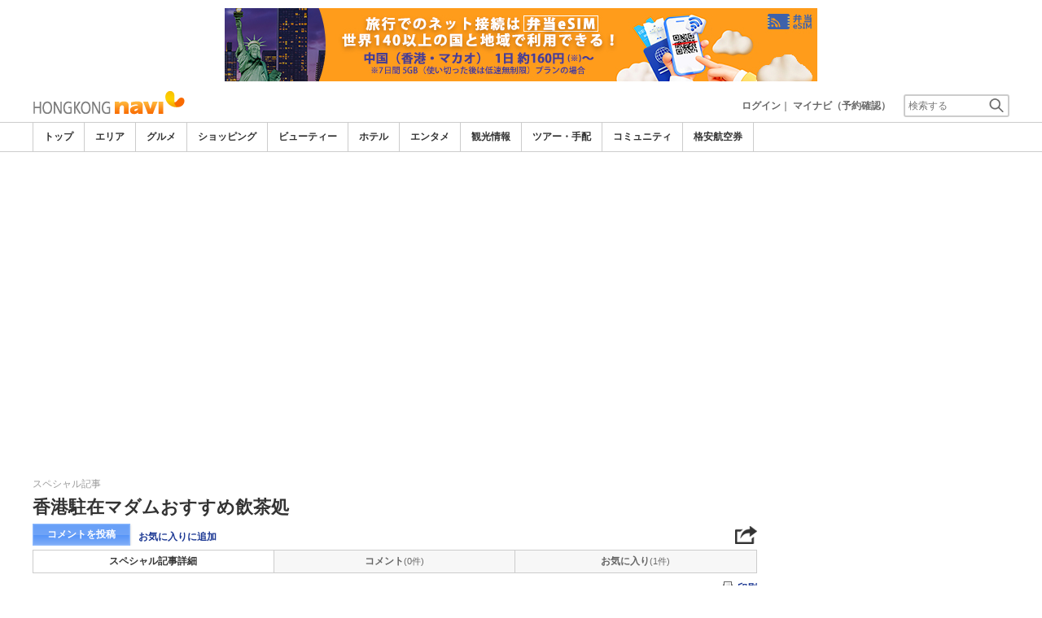

--- FILE ---
content_type: text/html
request_url: https://www.hongkongnavi.com/special/5001039
body_size: 20153
content:
      

<!DOCTYPE html>    
<html style="overflow-x:hidden;">
  <head>
    <meta http-equiv="Content-Type" content="text/html; charset=UTF-8">
    <meta charset="utf-8">
    <meta http-equiv="X-UA-Compatible" content="IE=edge">
    <meta name="viewport" content="width=device-width, initial-scale=1">
    
<!-- Google tag (gtag.js) -->
<script async src='https://www.googletagmanager.com/gtag/js?id=G-J3KNKG3SX5'></script>
<script>
  window.dataLayer = window.dataLayer || [];
  function gtag(){dataLayer.push(arguments);}
  gtag('js', new Date());
  gtag('config', 'G-J3KNKG3SX5');
</script>
    
    <!-- Bootstrap -->
	<link rel="stylesheet" href="/bootstrap/css/bootstrap.min.css">

    <!-- HTML5 Shim and Respond.js IE8 support of HTML5 elements and media queries -->
    <!-- WARNING: Respond.js doesn't work if you view the page via file:// -->
    <!--[if lt IE 9]>
    当サイトでは、快適に閲覧・ご利用していただくために、Internet Explorer 9以降のWebブラウザーを推奨しています。
      <script src="https://oss.maxcdn.com/libs/html5shiv/3.7.0/html5shiv.js"></script>
      <script src="https://oss.maxcdn.com/libs/respond.js/1.3.0/respond.min.js"></script>
    <![endif]-->
    <META HTTP-EQUIV="CACHE-CONTROL" CONTENT="NO-CACHE">
<title>香港駐在マダムおすすめ飲茶処 | 香港ナビ</title>
    <link rel="shortcut icon" href="//imagel.sekainavi.com/simage/common/navi.ico"  type="image/x-icon">
<meta name="description" content="香港駐在マダムおすすめ飲茶処。飲茶天国の香港。でも本当に美味しいお店はどこ？味にうるさい香港マダムが数多くの中から選りすぐりの人気店をご紹介します！"> 

<meta name="keywords" content="香港駐在マダムおすすめ飲茶処,旅行" />
<meta name="robots" content="index, follow" /> 
<meta content="text/css" http-equiv="Content-Style-Type" />
<meta content="text/javascript" http-equiv="Content-Script-Type" />
<script src="//imagel.sekainavi.com/js/common/jquery-1.11.3.min.js"></script><SCRIPT LANGUAGE="JavaScript" SRC="//imagel.sekainavi.com/LAN/ja/js/common/99260121/common.js" type="text/javascript"> </SCRIPT> 
<SCRIPT LANGUAGE="JavaScript" SRC="//imagel.sekainavi.com/js/common/99260121/common.js" type="text/javascript"> </SCRIPT> 
<SCRIPT LANGUAGE="JavaScript" SRC="//imagel.sekainavi.com/common/AjaxDiv.js" type="text/javascript"> </SCRIPT> 
<SCRIPT LANGUAGE="JavaScript" SRC="//imagel.sekainavi.com/js/common/jqModal.js" type="text/javascript"> </SCRIPT> 
<SCRIPT LANGUAGE="JavaScript" SRC="//imagel.sekainavi.com/js/search/99260121/kwsearch.js" type="text/javascript"> </SCRIPT> 
 
    <link rel="stylesheet" href="//imagel.sekainavi.com/css/99260121/navi.css">
    
<META HTTP-EQUIV="CACHE-CONTROL" CONTENT="NO-CACHE">
<meta property="og:title" content="">
<meta property="og:type" content="article">
<meta property="og:url" content="https://www.hongkongnavi.com/special/5001039">
<meta property="og:image" content="//imagel.sekainavi.com/hongkong/blog/contents_list_thumb/201506/Blog_5001039_thumb360x270_1435559715.gif">
<meta property="og:site_name" content="hongkong">
<meta property="fb:app_id" content="">
<link rel="stylesheet"  href="//imagel.sekainavi.com/css/99260121/spot_layout.css">
<link rel="stylesheet"  href="//imagel.sekainavi.com/css/99260121/blog_layout.css">
<link rel="stylesheet"  href="//imagel.sekainavi.com/css/99260121/res_spot_layout.css">
<link rel="stylesheet"  href="//imagel.sekainavi.com/css/99260121/res_blog_layout.css">
<link rel="canonical"  href="https://www.hongkongnavi.com/special/5001039">
<SCRIPT LANGUAGE="JavaScript" SRC="//imagel.sekainavi.com/LAN/ja/js/search/99260121/shop_search.js" type="text/javascript"> </SCRIPT> 
<SCRIPT LANGUAGE="JavaScript" SRC="//imagel.sekainavi.com/js/search/99260121/shop_search.js" type="text/javascript"> </SCRIPT> 
<SCRIPT LANGUAGE="JavaScript" SRC="//imagel.sekainavi.com/js/search/99260121/side_reserve_js.js" type="text/javascript"> </SCRIPT> 
<SCRIPT LANGUAGE="JavaScript" SRC="//imagel.sekainavi.com/common/Smarty/lightbox/js/scriptaculous.js?load=effects,builder" type="text/javascript"> </SCRIPT> 
<SCRIPT LANGUAGE="JavaScript" SRC="//imagel.sekainavi.com/common/Smarty/lightbox/js/lightbox.js" type="text/javascript"> </SCRIPT> 

    <link rel="stylesheet"  href="//imagel.sekainavi.com/css/99260121/navir.css">
    <link rel="stylesheet" href="//imagel.sekainavi.com/css/99260121/res_header.css">
    <link rel="stylesheet" href="//imagel.sekainavi.com/css/99260121/res_ttop.css">
    <link rel="stylesheet" href="//imagel.sekainavi.com/css/99260121/res_list.css">
    <style  type='text/css'>
    #xs-go2top{position:fixed;bottom:20px; right:20px;z-index:99;}
    @media print{
        * {-webkit-print-color-adjust: exact; print-color-adjust: exact;}
    }
    .google_ad_mobile .adsbygoogle{width:100%; height:60px;}
    #ad_navi .ad_google_410 .adsbygoogle{width:468px; height:60px;}
    #ad_navi .ad_google_300 .adsbygoogle{width:240px; height:60px;}
    #aside .adsbygoogle{width:300px;}
    /* #gbnr_listt .adsbygoogle, #gbnr_listb .adsbygoogle{width:300px; height:250px; margin:auto;} */
	#gbnr_listt .adsbygoogle, #gbnr_listb .adsbygoogle{margin:auto;}
    div#gbnr_sidet{margin-bottom:10px;}
    #gad_header{margin-bottom:10px;}
    @media (max-width:991px){
        #gad_header{padding-right:0;}
    }
    @media (max-width:991px) and (min-width:768px){
        .sm_left_menu_on{padding:0!important;position:absolute;background-color:#fff;border:1px solid #CCCCCC;}
    }
    </style> 
	
	<script data-ad-client="ca-pub-8531283256606015" async src="https://pagead2.googlesyndication.com/pagead/js/adsbygoogle.js"></script>
    <script language='javascript'>
	/*
        (adsbygoogle = window.adsbygoogle || []).push({
        google_ad_client: "ca-pub-8531283256606015",
        enable_page_level_ads: true
        });
	*/
        var google_ad_url = '/common/ajax_page/google_ad.php?domain=hongkong';
    </script> 
<script language='javascript'>var responsive_yn = 'Y';</script>
  </head>   

  <body style="overflow-x:hidden; margin:0;">
  <div class="visible-xs" id="xs-go2top"><img style="display:none;" src="//imagel.sekainavi.com/images/common/ico/Smp_grand_top4_03.png"></div>
  <div id="wrap_r">

    <div id="wrap_right_in" class="wrap_right_in" >
    <div class='visible-xs row' id='sm_head_banner_xs'></div>      <div id="head"  style="width:100%;"  >
<SCRIPT LANGUAGE="JavaScript" SRC="//imagel.sekainavi.com/js/common/lightpage.js" type="text/javascript"> </SCRIPT> 
<SCRIPT LANGUAGE="JavaScript" SRC="//imagel.sekainavi.com/LAN/ja/js/communi/99260121/communi.js" type="text/javascript"> </SCRIPT> 
<SCRIPT LANGUAGE="JavaScript" SRC="//imagel.sekainavi.com/js/communi/99260121/communi.js" type="text/javascript"> </SCRIPT> 
<SCRIPT LANGUAGE="JavaScript" SRC="//imagel.sekainavi.com/LAN/ja/js/common/99260121/member.js" type="text/javascript"> </SCRIPT> 
<SCRIPT LANGUAGE="JavaScript" SRC="//imagel.sekainavi.com/js/common/99260121/member.js" type="text/javascript"> </SCRIPT> 
<SCRIPT LANGUAGE="JavaScript">

                        var tm=new Date();
    					var rnd_time=0;
                        var res_yn = 'Y';
    					jQuery(function(){
                            rnd_time = tm.getTime();
    					    jQuery.ajax({
    					    	type: 'get', 
    							url : "/common/ajax_page/BannerCache.php?res_yn=Y&part=head&Navi=05&curr_category=01&t="+rnd_time
    				  		}).done(function(hdr_layer) {
    							if(hdr_layer != '') {
    
    								jQuery('#ad_navi').html(hdr_layer);
    
                                    if(jQuery('#sm_head_banner_xs').length > 0){
                                        hdr_layer = hdr_layer.replace(/google_ad_head/g, 'google_ad_mobile').replace(/ad_navi_l/g, '').replace(/ad_navi_r/g, '');
                                        jQuery('#sm_head_banner_xs').html(hdr_layer);
                                        //jQuery('#sm_head_banner_xs').children().children().attr('class','slist_pr_hbanner visible-xs');
    
                                        var mw;
                                        if(jQuery('#sm_head_banner_xs #himg_0').length > 0){
                                            jQuery('#sm_head_banner_xs #h_banner_0').attr('class','slist_pr_hbanner visible-xs');
                                            mw = jQuery('#sm_head_banner_xs #himg_0').attr('rel');
                                            jQuery('#sm_head_banner_xs #himg_0').attr('style','width:100%;max-width:'+mw+'px;height:60px;');
                                            jQuery('#sm_head_banner_xs .ad_navi_l').attr('style','');
                                        }
                                        if(jQuery('#sm_head_banner_xs #himg_1').length > 0){
                                            jQuery('#sm_head_banner_xs #h_banner_1').attr('class','slist_pr_hbanner visible-xs');
                                            mw = jQuery('#sm_head_banner_xs #himg_1').attr('rel');
                                            jQuery('#sm_head_banner_xs #himg_1').attr('style','width:100%;max-width:'+mw+'px;height:60px;');
                                            jQuery('#sm_head_banner_xs .ad_navi_r').attr('style','');
                                        }
                                        if(jQuery('#sm_head_banner_xs #h_banner_1').length > 0){ jQuery('#sm_head_banner_xs').append(jQuery('#sm_head_banner_xs #h_banner_1').remove()); }
                                        if(jQuery('#sm_head_banner_xs #himg_0').length > 0 && jQuery('#sm_head_banner_xs #himg_1').length > 0){
                                            var no = Math.round(Math.random());
                                            jQuery('#sm_head_banner_xs #h_banner_'+no).hide();
                                            jQuery('#sm_head_banner_xs #h_banner_'+no).removeClass('visible-xs');
                                        }
                                    }
    							}
                                if(res_yn == 'Y'){
                                    banner_head_loaded = true;
                                    setGoogleAd();
                                }
    						});
    					});			
    				
</SCRIPT>
<div id='ad_navi' class='hidden-xs'></div><link rel='shortcut icon' href='//imagel.sekainavi.com/simage/common/navi.ico'> 
       <div class="topheader"  >
      <p class="top_header_logo"  >
<a  href="https://www.hongkongnavi.com" ><img src="//imagel.sekainavi.com/simage/common/logor/logo_hongkong.gif"  alt="香港観光旅行ガイド　香港ナビ"  ></a>
      </p> 
      <nav class="top_header_iconmenu"  >
<ul> 
<li><a href='https://www.hongkongnavi.com/member/login.php' style='color: #666666;font-weight: bold;'>ログイン</a>｜</li> 
<li><a href='https://my.sekainavi.com/member/login.php?fwd=/reserve_confirm/index.php?chk_rc_yn=Y' target='_blank' class='hidden-xs' style='color: #666666;font-weight: bold;'>マイナビ（予約確認）</a> 
<a href='https://my.sekainavi.com/member/login.php?fwd=/reserve_confirm/index.php?chk_rc_yn=Y' target='_blank' class='visible-xs' style='color: #666666;font-weight: bold;'>マイナビ</a> 
</li> 
      <li >
<a class="hidden-lg kwsrch_toggle"   href="javascript:void(0);" ><img src="//imagel.sekainavi.com/simage/search/ico/ico_header_search.png"  alt="検索"  ></a>
      </li> 
      <li >
<style type='text/css'>
			.header_navi {margin-bottom: 0px!important;}
			.topheader {overflow:visible!important;}
			#kw_list_s ul li {display: block!important;}
			#kw_list_s ul li span {
				background-color: inherit!important;
				width: inherit!important;
				height: inherit!important;
				font-size: inherit!important;
				text-align: inherit!important;
				font-weight: inherit!important;
				position: inherit!important;
				top: inherit!important;
				right: inherit!important;
				letter-spacing: inherit!important;
			}
			</style> 
    <form  name="form_keysearch_s"  id="form_keysearch_s"  method="get"   action="/search/n_search_total.php"   class="search_site_inline"  >
<input type="text" name="Keyword"  id="header_keysearch"    class="form_style header_ksearch visible-lg"   onkeyup="javascript:var e=window.evet || event;key_list(this, e.keyCode, 'kw_list_s');" onclick="javascript:var e=window.evet || event;key_list(this, 0, 'kw_list_s');stopEvent(e);" autocomplete='off' placeholder='検索する' onFocus="this.style.color='#000000';this.value=(this.value=='検索する')?'':this.value;" onkeypress='if(event.keyCode == 13) {send3(); return false;}'>      <div id="kw_list_s"  class="keywords"  style="top:30px;left:0px;background-color:#FFFFFF;border:1px solid #909DEC;width:140px;position:absolute;z-index:40;display:none;"  >

      </div> 
<input type="hidden" name="click_keyword"    >
    </form> 

      </li> 
</ul> 

      </nav> 

      </div> 
      <div id="key_search"  class="header_keysearch hidden-lg"  style="display:none"  >
   <form  name="side_form"  method="get"   action="/search/n_search_total.php"   class="search_site_inline"  >
<input type="text" name="Keyword"  id="searchh"    class="form_style"   onkeyup="javascript:var e=window.evet || event;key_list(this, e.keyCode, 'keywords');" onclick="javascript:var e=window.evet || event;key_list(this, 0, 'keywords');stopEvent(e);" autocomplete='off' placeholder='検索する' onkeypress='if(event.keyCode == 13) {send3(); return false;}'>      <div style="height:1px;width:232px;position:absolute;left:0px;top:0px;"  >
      <div id="keywords"  class="keywords"  style="top:20px;left:0px;text-align: left;background-color:#FFFFFF;border:1px solid #909DEC;width:218px;position:absolute;z-index:999;display:none;"  >

      </div> 

      </div> 
<input type="hidden" name="click_keyword"    >
    </form> 

      </div> 
      <div class="mainmheader"  >
      <div class="row"  >
      <div class="col-xs-12"  >
      <nav id="nav_menu_header_iconmenu"  class="header_navi"  >
      <ul id="gnb_navi"  >
      <li class="on"  >
<a  href="https://www.hongkongnavi.com/"  title="トップ" >トップ</a>
      </li> 
      <li >
<a  href="https://www.hongkongnavi.com/area/"  title="エリア" >エリア</a>
      </li> 
      <li >
<a  href="https://www.hongkongnavi.com/food/"  title="グルメ" >グルメ</a>
      </li> 
      <li >
<a  href="https://www.hongkongnavi.com/shop/"  title="ショッピング" >ショッピング</a>
      </li> 
      <li >
<a  href="https://www.hongkongnavi.com/beauty/"  title="ビューティー" >ビューティー</a>
      </li> 
      <li >
<a  href="https://www.hongkongnavi.com/hotel/"  title="ホテル" >ホテル</a>
      </li> 
      <li >
<a  href="https://www.hongkongnavi.com/play/"  title="エンタメ" >エンタメ</a>
      </li> 
      <li >
<a  href="https://www.hongkongnavi.com/miru/"  title="観光情報" >観光情報</a>
      </li> 
      <li >
<a  href="https://www.hongkongnavi.com/tour/"  title="ツアー・手配" >ツアー・手配</a>
      </li> 
      <li >
<a  href="https://www.hongkongnavi.com/communi/"  title="コミュニティ" >コミュニティ</a>
      </li> 
      <li >
<a  href='http://www.airmart.jp/engine/hongkongnavi/' target='_blank'>格安航空券</a>
      </li> 

      </ul> 
      <p id="p_view_more_category"  class="more hidden-xs"  >
<a id="id_view_more_category"   href="#check"  title="もっと見る" >もっと見る▼</a>
      </p> 

      </nav> 

      </div> 

      </div> 

      </div> 
<SCRIPT LANGUAGE="JavaScript">

jQuery(function(){
    var $=jQuery;
	var a_category_title_array = new Array(); 
 a_category_title_array[0] = "<a  href='https://www.hongkongnavi.com/'  title='トップ' >トップ</a>"; 
a_category_title_array[1] = "<a  href='https://www.hongkongnavi.com/area/'  title='エリア' >エリア</a>"; 
a_category_title_array[2] = "<a  href='https://www.hongkongnavi.com/food/'  title='グルメ' >グルメ</a>"; 
a_category_title_array[3] = "<a  href='https://www.hongkongnavi.com/shop/'  title='ショッピング' >ショッピング</a>"; 
a_category_title_array[4] = "<a  href='https://www.hongkongnavi.com/beauty/'  title='ビューティー' >ビューティー</a>"; 
a_category_title_array[5] = "<a  href='https://www.hongkongnavi.com/hotel/'  title='ホテル' >ホテル</a>"; 
a_category_title_array[6] = "<a  href='https://www.hongkongnavi.com/play/'  title='エンタメ' >エンタメ</a>"; 
a_category_title_array[7] = "<a  href='https://www.hongkongnavi.com/miru/'  title='観光情報' >観光情報</a>"; 
a_category_title_array[8] = "<a  href='https://www.hongkongnavi.com/tour/'  title='ツアー・手配' >ツアー・手配</a>"; 
a_category_title_array[9] = "<a  href='https://www.hongkongnavi.com/communi/'  title='コミュニティ' >コミュニティ</a>"; 
a_category_title_array[10] = "<a  href='http://www.airmart.jp/engine/hongkongnavi/' target='_blank'>格安航空券</a>"; 

	function getXYcoord(myimg) {
	   if ( document.layers ) return myimg;
	   var rd = { x:0 ,y:0 };
	   do { 
			rd.x += parseInt( myimg.offsetLeft );
			rd.y += parseInt( myimg.offsetTop );
			myimg = myimg.offsetParent;
	   } while ( myimg );
	   return rd;
	}

	var view_more_category = function(e) {

		if($('#gnb_navi_more').length > 0) {

			$('#gnb_navi_more').remove();
			$('#id_view_more_category').html('もっと見る▼');
		
		}else{
			
			var pos = getXYcoord(e.target);
			//alert(pos.x);

			var start_idx = 0;
			for(t=9;t<=(a_category_title_array.length);t++) {
				var li_left = $('#gnb_navi li:nth-of-type(' + t + ')').offset().left;
				//alert('t : '+t+' , li_left : '+(li_left-15));
				if(pos.x < (li_left - 15)) {
					start_idx = t - 2;
					break;
				}
			}

			var innerHtmlStr = "<ul class='gnb_navi_more' id='gnb_navi_more'>";
			for(k=start_idx;k<a_category_title_array.length;k++) {
				innerHtmlStr += '<li>' + a_category_title_array[k] + '</li>';
			}
			innerHtmlStr += '</ul>';

			$('#p_view_more_category').append(innerHtmlStr);

			$('#id_view_more_category').html('もっと見る▲');

		}

	}

	$('#id_view_more_category').click(view_more_category);

	MoreCategoryShowHide = function() {

		if($('#gnb_navi_more').length > 0) {
			$('#gnb_navi_more').remove();
			$('#id_view_more_category').html('もっと見る▼');
		}

		if($('#p_view_more_category').is(':visible')) {

			var offset_more = $('#id_view_more_category').offset();
			var offset_last = $('#gnb_navi li:last').offset();
			//alert('width : ' + width + ' , offset_more : ' + offset_more.left + ' , offset_last : ' + offset_last.left  );

			if(offset_more.left < (offset_last.left - 15)) {
				$('#id_view_more_category').css('visibility' , 'visible');
			}else{
				$('#id_view_more_category').css('visibility' , 'hidden');
			}

		}

	};


	$(window).resize(MoreCategoryShowHide);

	$(document).ready(function () {
		MoreCategoryShowHide();
	});


    $('.kwsrch_toggle').click(function(){
        if($('#key_search').is(':visible')){
            $('#key_search').hide();
        }else{
            $('#key_search').show();
            setTimeout(setKwListPos, 100);
        }
    });

	$.ajax({
		type: 'post',  
		url: '/common/UserNotice_ajax.php',  
		data: { param: 'GetUserNotice' }
	}).done(function(msg) {
		if(msg != '') {
            var notice = $.parseJSON(msg);
			if(notice.total > 0){
                $('#li_ico_header_comment').append('<span>' + notice.total+'</span>');
			}
		}
	});

}); 
 
</SCRIPT>

  <!-- header end -->

      </div> 
<script language=javascript>var is_maintop = false;</script>


<div class='visible-xs'><div class='google_ad_xs_head' style="width:320px;height:100px;padding:0; margin-left:calc(50% - 160px);margin-bottom:10px;"></div></div> 
 
<div id="wrap_l" class="col-xs-12">

        <div id='gad_header' class="row hidden-xs"><div style="width:728px;height:90px;position:relative; margin-left:calc(50% - 364px);" class="google_ad_head">
        </div></div>
        
<div class="row"> 
<div id="wrap_left_in" class="col-lg-12"   style="padding:0;" > 
       <div class="col-sm-12" style="padding:0;">
        <div id='contentr'> 
      <div id="main"  >
<SCRIPT LANGUAGE="JavaScript">

jQuery(function(){
	var $=jQuery;

	function init_tab() {

		var TabCheckForm = document.getElementById('check_Near_info');
		var from_group_val = TabCheckForm.f_group_val.value.split(',');
		var from_group_cat = TabCheckForm.f_others_cat_back.value.split(',');
		var from_group_type = TabCheckForm.f_others_grptype_back.value.split(',');
		var from_group_seq = TabCheckForm.f_others_grpseq_back.value.split(',');

		for(var i=0;i<from_group_val.length;i++){
			if(from_group_val[i] > 0){
				others_no[i] = from_group_val[i];
				var cat_str = from_group_cat[i];
				var type_str = from_group_type[i];
				var seq_str = from_group_seq[i]; 
				EtcSpecArticle_Ajax(i, "f", '05', cat_str, from_group_type[i], from_group_seq[i], 5001039);
			}
		}		
	}

	$(document).ready(function () {
		init_tab();
	});

 }); 
 
</SCRIPT>

<a name="pagetop" id="pagetop"></a>
<form id='check_Near_info' name='check_Near_info' method=post>
	<input type='hidden' name='f_group_val' value="">
	<input type='hidden' name='f_others_cat_back' value="">
	<input type='hidden' name='f_others_grptype_back' value="">
	<input type='hidden' name='f_others_grpseq_back' value="">
</form>

      <div id="spot_head"  >
      <div class="social_btn_sp"  >
      <p class="blog_category"  >
スペシャル記事
      </p> 

      </div> 
      <h1 id="special_detail_ttl"  >
香港駐在マダムおすすめ飲茶処
      </h1> 
 <div class="spot_head_btn_box">    
	<ul class="spot_head_btn">    
 	<li class="shb_article"> 	<a href="/blog/special_comment_list.php?spec_mode=new&blog_id=5001039">コメントを投稿</a> 	</li>    
<li class="favorite hidden-sm hidden-xs" id='favorite_add'><a href='https://www.hongkongnavi.com/member/login.php?fwd=%2Fspecial%2F5001039'>お気に入りに追加</a></li>	</ul>    
<script type='text/javascript' language='javascript'> 
        var SSconfirmMsg = '本当に削除しますか？';
        var ssjscat = '';
        var ssjsgoods = 5001039;
        </script><SCRIPT LANGUAGE="JavaScript" SRC="//imagel.sekainavi.com/js/classes/99260121/SpSocial.js" type="text/javascript"> </SCRIPT> 
      <div class="social_media_btn"  >
<a  href="javascript:void(jQuery('div.smb_in').show());" >      <p class="smb_icon"  >

      </p> 
</a>      <div class="smb_in"  style="display:none"  >
      <p class="smbi_close"  >
<a  href="javascript:void(jQuery('div.smb_in').hide());" ><img src="//imagel.sekainavi.com/simage/ico/ico_close2.gif"  ></a>
      </p> 
 <span class="smb_hatena"><a href="javascript:void window.open('http://b.hatena.ne.jp/entry/'+location.href,'_blank','width=1000,height=800,left=100,top=50,scrollbars=1,resizable=1',0);"></a><script type="text/javascript" src="//b.st-hatena.com/js/bookmark_button.js" charset="utf-8" async="async"></script></span> 
 <span class="smb_gplus"><a href="javascript:void(window.open('https://plus.google.com/share?url=https://www.hongkongnavi.com/special/5001039', 'share', 'width=626,height=436,toolbar=0,status=0'));" ></a></span> 
  <span class="smb_facebook"><a href="javascript:void(window.open('https://www.facebook.com/sharer/sharer.php?u=https://www.hongkongnavi.com/special/5001039', 'share', 'width=626,height=436,toolbar=0,status=0'));"></a></span> 
  	<span class="smb_mixi"><a href="javascript:void window.open('https://mixi.jp/share.pl?u='+encodeURIComponent(location.href)+'&k=','_blank','width=550,height=480,left=100,top=50,scrollbars=1,resizable=1',0);" ></a><script type="text/javascript" src="//static.mixi.jp/js/share.js" async="async"></script></span> 
  	<span class="smb_twitter"><a href="javascript:void window.open('https://twitter.com/share?url='+encodeURIComponent(location.href)+'&text='+encodeURIComponent('香港駐在マダムおすすめ飲茶処')+'&amp;','_blank','width=550,height=480,left=100,top=50,scrollbars=1,resizable=1',0);" ></a></span> 
 <span class="smb_line hidden-lg hidden-md"><a href="line://msg/text/https://www.hongkongnavi.com/special/5001039"></a></span> 
<p class="smb_url">
        <a href="https://www.hongkongnavi.com/special/5001039" onclick="return false;">https://www.hongkongnavi.com/special/5001039</a>
        <button class="hidden-xs" onclick="javascript:void(urlCopy());" type="button">URLコピー</button>
        </p>
              <p class="copy_help_msg visible-xs"  >
URLを長押しするとコピーできます。
      </p> 

      </div> 

      </div> 
<SCRIPT LANGUAGE="JavaScript">

        function urlCopy() {var $=jQuery;
          var temp = $('<input>');
          $('body').append(temp);
          temp.val($('p.smb_url a').html()).select();
          document.execCommand('copy');
          temp.remove();
          $('div.smb_in').hide();
          alert('URLをコピーしました。');
        }
        
</SCRIPT>
 </div>    
 <div id='dv_blog_hdr' class="special_head_menu row">    
      <div id="spec_tab_0"  class="col-xs-4"  >
<a class="on"   href="/special/5001039" >スペシャル記事詳細</a>
      </div> 
      <div id="spec_tab_1"  class="col-xs-4"  >
<a  href="javascript:void(0);" style="pointer-events:none;" >コメント</a>
      </div> 
      <div id="spec_tab_2"  class="col-xs-4"  >
<a  href="/blog/special_matome_list.php?blog_id=5001039" >お気に入り</a>
      </div> 
 </div>		    
        	<div class="shn_print_box_in hidden-xs hidden-sm">    
<p id='clk_spot_print' class="shn_print_link"><a href="javascript:blog_printview(5001039);">印刷</a></p>
             </div>		    
<SCRIPT LANGUAGE="JavaScript">

                        function blog_printview(blog_id){
                            window.open('/blog/blog_top_print.php?blog_id='+blog_id,'','left=0,top=0,width=1000,height=900,toolbar=no,location=no,menubar=no,scrollbars=yes,resizable=yes,navigation=no');
                        }
                        
	  					jQuery(function(){
	  					var $=jQuery;
	  						
	  						//matome link
	  						if(typeof NAVI_COOKIE_UID !== 'undefined' && NAVI_COOKIE_UID != ''){
	  							if(NAVI_COOKIE_USER != 'vendor') {
	  								
	  								var clipping_url = "/common/ajax_page/MyClip.php?specialyn=Y&navi=05&join_navi=HONGKONG&category_id=03&goods_seq=5001039&mode=open&uid="+NAVI_COOKIE_UID;
		  							var favorite_link = "<a id='goods_clipping' href="+clipping_url+" style='display: none;'></a><a id='goods_clipping_btn' href=javascript:PopLightPage2('goods_clipping',this.id,'600','380'); rel='lightpage' >お気に入りに追加</a>";
		  							
		  							$('#favorite_add').html(favorite_link);
	  							}
	  						}
	  						
	  						
	  						// header count
  							$.ajax({
								type: 'post',  
								url: '/common/ajax_page/BlogCache.php',
								data: { part		: 'hdr',
										Navi : '05',
										category_id : '03',
										blog_id		: '5001039',
										HeadSeq		:	'',
										ad			:	''
									  }
							}).done(function(hdr_layer) {
								if(hdr_layer != '') {
									$('#dv_blog_hdr').html(hdr_layer);
								}
							});			  					
							
	  					
	  					}); 
	 				   
</SCRIPT>
<div id='gbnr_listt' class='visible-xs' style='margin-bottom:20px;'></div>
      </div> 

    <!-- spot_head end -->
    <!-- blog_item_detail start --> 

        <style>
        div.showhide-map p{color:#1D3994;font-weight:bold;font-size:13px;}
        div.xs-map-tpl{width:100%;height:420px;overflow:hidden;display:block;}
        @media (max-width: 768px){div.xs-map-tpl{width:1px!important;height:1px;}}
        </style>
        <SCRIPT LANGUAGE="JavaScript">

            function showHideMap(el, bShow){var $ = jQuery;
                var id = $(el).attr('rel');
                if(bShow){
                    var v_map = 'map_man'+id.substring(10);
                    $('div#'+id).parent().removeClass('xs-map-tpl');
                    $('.show'+id).hide();
                    $('.hide'+id).show();
                    eval(v_map).TriggerResize();
                    eval(v_map).RefreshMarkers();
                }else{
                    $('div#'+id).parent().addClass('xs-map-tpl');
                    $('.show'+id).show();
                    $('.hide'+id).hide();
                }
            }
            jQuery(function(){var $ = jQuery;
                $('div.templete_20>div').wrap('<div class="xs-map-tpl"></div>');
                $('div.xs-map-tpl').each(function(){
                    var id = $(this).children().attr('id');
                    $(this).before('<div class="showhide-map visible-xs"><p rel="'+id+'" onclick="showHideMap(this, true);" class="show'+id+'">地図を開く▼</p><p rel="'+id+'" onclick="showHideMap(this, false);" style="display:none;" class="hide'+id+'">地図を閉じる▲</p></div>');
                });
            });
        
</SCRIPT>

      <div  class='blog_item_detail2'> 

        	<h2>飲茶天国の香港。でも本当に美味しいお店はどこ？味にうるさい香港マダムが数多くの中から選りすぐりの人気店をご紹介します！</h2> 
<SCRIPT LANGUAGE="JavaScript" SRC="//imagel.sekainavi.com/js/common/NaviXML.js" type="text/javascript"> </SCRIPT> 
<a name="tpl_241832"></a>


	


<div class="atc_contents templete_16">

こんにちは、香港ナビです。香港旅行の楽しみは&ldquo;食べること&rdquo;という方も多いのではないでしょうか。美食の街、香港。その中でも&ldquo;飲茶&rdquo;は中国で昔から親しまれてきた習慣であり、今では香港旅行ではずせないアイテムのひとつとなっています。ここでは日本からの旅行者にはあまり知られていない、でも地元では人気の美味しいお店をご紹介します。蒸篭（セイロ）からあがる、食欲をそそる湯気を想像しながらご覧ください！ 
</div> <a name="tpl_241833"></a>


	


<div class="atc_contents">
    <h3>■農圃飯店 / Farm House Restaurant</h3>

    <div style="float: left; clear: left; width: 302px; padding-right: 15px;" class="templete_11">
												

							
        <!--div style="width: 300px; text-align: center;"-->
        <div style="width: 302px; text-align: center; padding-bottom:10px;">
		            <a href="//imagel.sekainavi.com/images/templates/HONGKONG/5001039/f2554f8aec297054_S.jpg" rel="lightbox[5001039]" title="香港駐在マダムおすすめ飲茶処">
		<img src="//imagel.sekainavi.com/images/templates/HONGKONG/5001039/f2554f8aec297054_S2.jpg" alt="香港駐在マダムおすすめ飲茶処" width=" " style="max-width:77%;margin-left:12%;" class="img-responsive"></a>
		        </div>
	    </div>
お店の名前とはうってかわって、高級感漂う店内には水槽で優雅に魚たちが泳ぎ、フカヒレやアワビなども陳列されています。高級食材を使ったお料理でも有名なこのお店、お昼の時間でも飲茶のほかにそれらの一品料理も楽しめます。飲茶はシートに数を書き込むオーダー式。お店のスタッフもとても親切で、迷っているとおススメニューを教えてくれます。NO MSG(化学調味料不使用)を掲げており、コンセプトは&ldquo;広東風田舎料理&rdquo;。しかし、お味はどれも素材のうまみを引き出し、凝縮した品ばかり。「農圃古法醸雞翼」は皮がパリッパリの手羽先の中にもち米がぎっしり詰まった、このお店の看板メニュー。ぜひトライしてみてください！ 
</div><a name="tpl_241834"></a>
	



<div class="atc_contents">

    <table border="0" cellspacing="0" cellpadding="0" class="templete_13">
																			

							
		
		
    <tr style="vertical-align: top;">
      <!-- 1st -->
      <td style="width: 302px; text-align: center; padding-bottom: 3px;">
		        <a href="//imagel.sekainavi.com/images/templates/HONGKONG/5001039/617755dec6d4a6df_S.jpg" rel="lightbox[5001039]" title="香港駐在マダムおすすめ飲茶処">
		<img src="//imagel.sekainavi.com/images/templates/HONGKONG/5001039/617755dec6d4a6df_S2.jpg" alt="香港駐在マダムおすすめ飲茶処" width=" " class="img-responsive"></a>
			      </td>
      <!-- space -->
      <td style="width: 35px;">
        <img width="35" height="1" style="border: medium none ;" alt="" src="//imagef.sekainavi.com/images/common/spacer.gif"/>
      </td>
		
																			

							
		
		      <!-- 2nd -->
      <td style="width: 302px; text-align: center; padding-bottom: 3px;">
		        <a href="//imagel.sekainavi.com/images/templates/HONGKONG/5001039/2dadd2492c36d2fd_S.jpg" rel="lightbox[5001039]" title="香港駐在マダムおすすめ飲茶処">
		<img src="//imagel.sekainavi.com/images/templates/HONGKONG/5001039/2dadd2492c36d2fd_S2.jpg" alt="香港駐在マダムおすすめ飲茶処" width=" " class="img-responsive"></a>
			      </td>
    </tr>
		
	

	
  </table>
</div><a name="tpl_241835"></a>


	


<div class="atc_contents templete_16">

住所（広東語）：香港銅鑼灣希愼道18號友邦中心１樓<br />住所（英語）：1/F, AIA Plaza 18 Hysan Ave, Causeway Bay, Hong kong<br />TEL:2881-1331<br />営業時間：11：00～15：00 / 18：00～24：00（飲茶は11～15時の間）
</div> <a name="tpl_314417"></a>      <div class="atc_contents"  >
      <div style="height: 10px;"  >

      </div> 
      <div class="templete_18"  style="border: 1px solid rgb(204, 204, 204); width: auto; overflow: hidden;"  >
      <div class="row"  >
      <div class="atc_relation col-md-6"  >
      <a  href='http://www.hongkongnavi.com/food/419/'  target='_blank'>
<img src="//imagel.sekainavi.com/hongkong/food/contents_list_thumb/201005/Good_419_thumb70_1274665990.gif"  alt="ファームハウス"   title='ファームハウス'><span class="atc_r_ttl"  >ファームハウス</span><span class="atc_r_pr"  >高級食材のアワビ、フカヒレ、燕の巣から、田舎の農家の食卓料理まで幅広いメニューが人気。すべてシェフがこだわり抜いた自慢料理です。</span>
      </a> 
      <a style="text-decoration:underline;background:none;text-align:right;"   href='https://www.google.com/maps/search/?api=1&query=22.277957658887715,114.18560743331909'  target='_blank'>
Googleマップで見る
      </a> 

      </div> 

      </div> 

      </div> 

      </div> 
<a name="tpl_241928"></a>


	


<div class="atc_contents">
    <h3>■鍾菜 / Chung's Kitchen</h3>

    <div style="float: left; clear: left; width: 302px; padding-right: 15px;" class="templete_11">
												

							
        <!--div style="width: 300px; text-align: center;"-->
        <div style="width: 302px; text-align: center; padding-bottom:10px;">
		            <a href="//imagel.sekainavi.com/images/templates/HONGKONG/5001039/0786d7a513b05034_S.jpg" rel="lightbox[5001039]" title="香港駐在マダムおすすめ飲茶処">
		<img src="//imagel.sekainavi.com/images/templates/HONGKONG/5001039/0786d7a513b05034_S2.jpg" alt="香港駐在マダムおすすめ飲茶処" width=" " class="img-responsive"></a>
		        </div>
	    </div>
こちらのお店のおすすめは「朝飲茶」！通称「朝ヤム」といって、香港ではブランチのような感覚で、朝から飲茶を楽しめるお店があります。お味のレベルも高いと定評のこのお店、なんと12時までに「マイタン（お勘定）」すると半額なのです！（月～土の間）。ここぞとばかり地元の人たちも狙っていて、開店わずかで満席になる人気店です。メニューは紙に書き込むオーダー式。お店は10時からですが、メニューの一部は11時からのものもあります。朝ヤムは予約ができませんので、開店時間には行かれることをお勧めいたします。 
</div><a name="tpl_241929"></a>
	



<div class="atc_contents">

    <table border="0" cellspacing="0" cellpadding="0" class="templete_13">
																			

							
		
		
    <tr style="vertical-align: top;">
      <!-- 1st -->
      <td style="width: 302px; text-align: center; padding-bottom: 3px;">
		        <a href="//imagel.sekainavi.com/images/templates/HONGKONG/5001039/21bfe5d49944f2e1_S.jpg" rel="lightbox[5001039]" title="香港駐在マダムおすすめ飲茶処">
		<img src="//imagel.sekainavi.com/images/templates/HONGKONG/5001039/21bfe5d49944f2e1_S2.jpg" alt="香港駐在マダムおすすめ飲茶処" width=" " class="img-responsive"></a>
			      </td>
      <!-- space -->
      <td style="width: 35px;">
        <img width="35" height="1" style="border: medium none ;" alt="" src="//imagef.sekainavi.com/images/common/spacer.gif"/>
      </td>
		
																			

							
		
		      <!-- 2nd -->
      <td style="width: 302px; text-align: center; padding-bottom: 3px;">
		        <a href="//imagel.sekainavi.com/images/templates/HONGKONG/5001039/72808d1aa318530f_S.jpg" rel="lightbox[5001039]" title="香港駐在マダムおすすめ飲茶処">
		<img src="//imagel.sekainavi.com/images/templates/HONGKONG/5001039/72808d1aa318530f_S2.jpg" alt="香港駐在マダムおすすめ飲茶処" width=" " class="img-responsive"></a>
			      </td>
    </tr>
		
	

	
  </table>
</div><a name="tpl_241930"></a>


	


<div class="atc_contents templete_16">

住所（広東語）：香港銅鑼灣時代廣場10樓1001舖<br />住所（英語）：Shop1001, 10F, Times Square, Causeway Bay, Hong Kong<br />TEL:2506-9128<br />営業時間：10:00～16:30 / 18:00～24:00（飲茶は10～16時半の間）
</div> <a name="tpl_314418"></a>      <div class="atc_contents"  >
      <div style="height: 10px;"  >

      </div> 
      <div class="templete_18"  style="border: 1px solid rgb(204, 204, 204); width: auto; overflow: hidden;"  >
      <div class="row"  >
      <div class="atc_relation col-md-6"  >
      <a  href='http://www.hongkongnavi.com/food/409/'  target='_blank'>
<img src="//imagel.sekainavi.com/hongkong/food/contents_list_thumb/201005/Good_409_thumb70_1272967538.gif"  alt="鍾菜"   title='鍾菜'><span class="atc_r_ttl"  >鍾菜</span><span class="atc_r_pr"  >予約のできない朝一番の飲茶が人気！鮮やかな見た目の点心や独特のアイデアをふんだんに盛り込んだ飽きのこない味が自慢。</span>
      </a> 
      <a style="text-decoration:underline;background:none;text-align:right;"   href='https://www.google.com/maps/search/?api=1&query=22.278334921955633,114.18192207813263'  target='_blank'>
Googleマップで見る
      </a> 

      </div> 

      </div> 

      </div> 

      </div> 
<a name="tpl_241931"></a>
	



<div class="atc_contents">
    <h3>■珀麗心軒 / Cheena Elite</h3>

    <table border="0" cellspacing="0" cellpadding="0" class="templete_13">
																			

							
		
		
    <tr style="vertical-align: top;">
      <!-- 1st -->
      <td style="width: 302px; text-align: center; padding-bottom: 3px;">
		        <a href="//imagel.sekainavi.com/images/templates/HONGKONG/5001039/814a6991a1afbfd3_S.jpg" rel="lightbox[5001039]" title="香港駐在マダムおすすめ飲茶処">
		<img src="//imagel.sekainavi.com/images/templates/HONGKONG/5001039/814a6991a1afbfd3_S2.jpg" alt="香港駐在マダムおすすめ飲茶処" width=" " class="img-responsive"></a>
			      </td>
      <!-- space -->
      <td style="width: 35px;">
        <img width="35" height="1" style="border: medium none ;" alt="" src="//imagef.sekainavi.com/images/common/spacer.gif"/>
      </td>
		
																			

							
		
		      <!-- 2nd -->
      <td style="width: 302px; text-align: center; padding-bottom: 3px;">
		        <a href="//imagel.sekainavi.com/images/templates/HONGKONG/5001039/30f3d0555310d1ee_S.jpg" rel="lightbox[5001039]" title="香港駐在マダムおすすめ飲茶処">
		<img src="//imagel.sekainavi.com/images/templates/HONGKONG/5001039/30f3d0555310d1ee_S2.jpg" alt="香港駐在マダムおすすめ飲茶処" width=" " class="img-responsive"></a>
			      </td>
    </tr>
		
	

	
  </table>
</div><a name="tpl_241932"></a>


	


<div class="atc_contents templete_16">

ローズデイルオンザパークホテル（香港珀麗酒店）の中の中華レストラン。店内はシックな装いの中に、窓から入る日差しが心地よい、落ち着いた雰囲気です。こちらのお店も「健康」をコンセプトに、化学調味料を一切使用しておりません。ヘルシーで油っこくないお料理は女性にも人気。そしてこのお店のお勧めポイントは、点心が一人分ずつ注文できるということ。通常点心は、2～4個ほどが蒸篭に入ってきますが、こちらでは好きな数だけ注文ができるのです。いろんな種類が食べられるのもうれしいですね。ミニ蒸篭に入ってくる点心たち&hellip;かわいいですよ！ 
</div> <a name="tpl_241933"></a>


	


<div class="atc_contents">

    <div style="float: left; clear: left; width: 302px; padding-right: 15px;" class="templete_11">
												

							
        <!--div style="width: 300px; text-align: center;"-->
        <div style="width: 302px; text-align: center; padding-bottom:10px;">
		            <a href="//imagel.sekainavi.com/images/templates/HONGKONG/5001039/e218581e8fcde031_S.jpg" rel="lightbox[5001039]" title="香港駐在マダムおすすめ飲茶処">
		<img src="//imagel.sekainavi.com/images/templates/HONGKONG/5001039/e218581e8fcde031_S2.jpg" alt="香港駐在マダムおすすめ飲茶処" width=" " class="img-responsive"></a>
		        </div>
	    </div>
住所（広東語）：香港銅鑼灣信徳街8號2樓<br />住所（英語）：Level 2, 8 Shelter Street. Causeway Bay, Hong Kong<br />TEL:2127-8838<br />営業時間：11：30～15:30 / 18:30～23:30
</div><a name="tpl_241934"></a>      <div class="atc_contents"  >
      <div style="height: 10px;"  >

      </div> 
      <div class="templete_18"  style="border: 1px solid rgb(204, 204, 204); width: auto; overflow: hidden;"  >
      <div class="row"  >
      <div class="atc_relation col-md-6"  >
      <a  href='http://www.hongkongnavi.com/food/422/'  target='_blank'>
<img src="//imagel.sekainavi.com/hongkong/food/contents_list_thumb/201006/Good_422_thumb70_1276745047.gif"  alt="心軒"   title='心軒'><span class="atc_r_ttl"  >心軒</span><span class="atc_r_pr"  >上品で美しい点心が一つからオーダーできるから、一人旅の方にもお勧め！</span>
      </a> 
      <a style="text-decoration:underline;background:none;text-align:right;"   href='https://www.google.com/maps/search/?api=1&query=22.279208579889822,114.18830037117004'  target='_blank'>
Googleマップで見る
      </a> 

      </div> 
      <div class="atc_relation col-md-6"  >
      <a  href='http://www.hongkongnavi.com/hotel/19/'  target='_blank'>
<img src="//imagel.sekainavi.com/hongkong/hotel/contents_list_thumb/200908/Good_19_thumb70_1249436803.gif"  alt="ローズデイル ホテル 香港　"   title='ローズデイル ホテル 香港　'><span class="atc_r_ttl"  >ローズデイル ホテル 香港　</span><span class="atc_r_pr"  >銅鑼湾はビクトリアパークのそばにある、手ごろで便利なホテル。</span>
      </a> 
      <a style="text-decoration:underline;background:none;text-align:right;"   href='https://www.google.com/maps/search/?api=1&query=22.27927559319917,114.1882735490799'  target='_blank'>
Googleマップで見る
      </a> 

      </div> 

      </div> 

      </div> 

      </div> 
<a name="tpl_241936"></a>


	


<div class="atc_contents">
    <h3>■名都酒樓</h3>

    <div style="float: right; clear: right; width: 302px; padding-left: 15px;" class="templete_12">
												

							
        <!--div style="width: 300px; text-align: center;"-->
        <div style="width: 302px; text-align: center; padding-bottom:10px;">
		            <a href="//imagel.sekainavi.com/images/templates/HONGKONG/5001039/eea7c2a66683be63_S.jpg" rel="lightbox[5001039]" title="香港駐在マダムおすすめ飲茶処">
		<img src="//imagel.sekainavi.com/images/templates/HONGKONG/5001039/eea7c2a66683be63_S2.jpg" alt="香港駐在マダムおすすめ飲茶処" width=" " class="img-responsive"></a>
		        </div>
	    </div>
収容人数1100名と巨大な店内が、ランチアワーには満席となる人気店で、いつも活気にあふれています。香港広東料理の名門のひとつ、聘珍樓グループが運営するお店です。お昼時には130種類もの点心が準備されていますが、こちらもNO MSGと名門ならではの味へのこだわりも。こちらのお店のウリは昔ながらのワゴンスタイル。ワゴン式とは、お料理を盛ったワゴンをおばちゃんたちが所狭しと店内をぐるぐる回り、そこから好きなものをもらっていくシステムです。受け取ると、テーブルにある伝票にハンコを押してくれます。店内中央にはお料理を作っているスペースもあり、そこへ伝票を持って行って、好きなものをもらうこともできます。どちらも、その場でお料理を見てオーダーできるので楽しいですし、飲茶初心者でも安心ですよね。近づいてくる積み上げた蒸篭に何が入っているのか、ワクワクしながら食事を楽しむのもこのお店の醍醐味です。
</div> <a name="tpl_241937"></a>
	



<div class="atc_contents">

    <table border="0" cellspacing="0" cellpadding="0" class="templete_13">
																			

							
		
		
    <tr style="vertical-align: top;">
      <!-- 1st -->
      <td style="width: 302px; text-align: center; padding-bottom: 3px;">
		        <a href="//imagel.sekainavi.com/images/templates/HONGKONG/5001039/fa7d1c296f70debf_S.jpg" rel="lightbox[5001039]" title="香港駐在マダムおすすめ飲茶処">
		<img src="//imagel.sekainavi.com/images/templates/HONGKONG/5001039/fa7d1c296f70debf_S2.jpg" alt="香港駐在マダムおすすめ飲茶処" width=" " class="img-responsive"></a>
			      </td>
      <!-- space -->
      <td style="width: 35px;">
        <img width="35" height="1" style="border: medium none ;" alt="" src="//imagef.sekainavi.com/images/common/spacer.gif"/>
      </td>
		
																			

							
		
		      <!-- 2nd -->
      <td style="width: 302px; text-align: center; padding-bottom: 3px;">
		        <a href="//imagel.sekainavi.com/images/templates/HONGKONG/5001039/88014735a06b1647_S.jpg" rel="lightbox[5001039]" title="香港駐在マダムおすすめ飲茶処">
		<img src="//imagel.sekainavi.com/images/templates/HONGKONG/5001039/88014735a06b1647_S2.jpg" alt="香港駐在マダムおすすめ飲茶処" width=" " class="img-responsive"></a>
			      </td>
    </tr>
		
	

	
  </table>
</div><div style='width:100%;margin-bottom: 20px;margin-top: 20px;'>
<script async src="//pagead2.googlesyndication.com/pagead/js/adsbygoogle.js"></script>
<ins class="adsbygoogle"
     style="display:block; text-align:center;"
     data-ad-layout="in-article"
     data-ad-format="fluid"
     data-ad-client="ca-pub-8531283256606015"
     data-ad-slot="1846151487"></ins>
<script>
     (adsbygoogle = window.adsbygoogle || []).push({});
</script>
	</div><a name="tpl_241938"></a>


	


<div class="atc_contents templete_16">

住所（広東語）：香港中環金鐘道95號統一中心4樓<br />住所（英語）：4/F, United Centre, 95 Queensway, Central, Hong Kong<br />TEL:2865&minus;1988<br />営業時間：8：00～24：00（飲茶は16：00まで）
</div> <a name="tpl_241939"></a>      <div class="atc_contents"  >
      <div style="height: 10px;"  >

      </div> 
      <div class="templete_18"  style="border: 1px solid rgb(204, 204, 204); width: auto; overflow: hidden;"  >
      <div class="row"  >
      <div class="atc_relation col-md-6"  >
      <a  href='http://www.hongkongnavi.com/food/305/'  target='_blank'>
<img src="//imagel.sekainavi.com/hongkong/food/contents_list_thumb/200910/Good_305_thumb70_1254829711.gif"  alt="名都酒樓"   title='名都酒樓'><span class="atc_r_ttl"  >名都酒樓</span><span class="atc_r_pr"  >昔ながらのワゴン式飲茶を楽しむならココ！金鐘駅からすぐの、便利でおいしい大人気レストラン。</span>
      </a> 
      <a style="text-decoration:underline;background:none;text-align:right;"   href='https://www.google.com/maps/search/?api=1&query=22.27844412949588,114.16525483131408'  target='_blank'>
Googleマップで見る
      </a> 

      </div> 

      </div> 

      </div> 

      </div> 
<a name="tpl_241940"></a>


	


<div class="atc_contents templete_16">
    <h3>■dragon – i</h3>

こちらは香港のナイトシーンでは有名なお店。ベッカムやジャッキーチェン、中田英寿など各界の有名人たちもお忍びでくるというホットなクラブです。なんとこのおしゃれな空間で、ランチタイムには飲茶がHK$148 で食べ放題なのです！メニューを見て、スタッフが注文を受けてくれるので、食べ放題といっても席を離れることもなくゆっくり飲茶を楽しめます。お味も専門店に負けず劣らずなかなかのもの。洗練されたお味の点心たちはとても日本人好みです。鳥籠がディスプレイされた風の心地よいテラス席で飲茶を楽しむもよし、赤いランプのもと室内でしっとりと飲茶を楽しむもよしです！ 
</div> <a name="tpl_241941"></a>
	



<div class="atc_contents">

    <table border="0" cellspacing="0" cellpadding="0" class="templete_13">
																			

							
		
		
    <tr style="vertical-align: top;">
      <!-- 1st -->
      <td style="width: 302px; text-align: center; padding-bottom: 3px;">
		        <a href="//imagel.sekainavi.com/images/templates/HONGKONG/5001039/f0faae80a48adf95_S.jpg" rel="lightbox[5001039]" title="香港駐在マダムおすすめ飲茶処">
		<img src="//imagel.sekainavi.com/images/templates/HONGKONG/5001039/f0faae80a48adf95_S2.jpg" alt="香港駐在マダムおすすめ飲茶処" width=" " class="img-responsive"></a>
			      </td>
      <!-- space -->
      <td style="width: 35px;">
        <img width="35" height="1" style="border: medium none ;" alt="" src="//imagef.sekainavi.com/images/common/spacer.gif"/>
      </td>
		
																			

							
		
		      <!-- 2nd -->
      <td style="width: 302px; text-align: center; padding-bottom: 3px;">
		        <a href="//imagel.sekainavi.com/images/templates/HONGKONG/5001039/232d588b2c643837_S.jpg" rel="lightbox[5001039]" title="香港駐在マダムおすすめ飲茶処">
		<img src="//imagel.sekainavi.com/images/templates/HONGKONG/5001039/232d588b2c643837_S2.jpg" alt="香港駐在マダムおすすめ飲茶処" width=" " class="img-responsive"></a>
			      </td>
    </tr>
		
	

	
  </table>
</div><a name="tpl_241942"></a>


	


<div class="atc_contents templete_16">

住所（広東語）：香港中環雲咸街60號中央廣場平台<br />住所（英語）：UG/F, The Centrium , 60 Wyndham Street, Central, Hong Kong<br />TEL:3110-1222<br />営業時間：ランチ12:00～15:00（飲茶食べ放題は月～土、お値段は2008年11月現在のものです。）／ディナー18:00～23:00／クラブアワー23：30～
</div> <a name="tpl_314419"></a>      <div class="atc_contents"  >
      <div style="height: 10px;"  >

      </div> 
      <div class="templete_18"  style="border: 1px solid rgb(204, 204, 204); width: auto; overflow: hidden;"  >
      <div class="row"  >
      <div class="atc_relation col-md-6"  >
      <a  href='http://www.hongkongnavi.com/food/420/'  target='_blank'>
<img src="//imagel.sekainavi.com/hongkong/food/contents_list_thumb/201005/Good_420_thumb70_1274088934.gif"  alt="ドラゴン・アイ"   title='ドラゴン・アイ'><span class="atc_r_ttl"  >ドラゴン・アイ</span><span class="atc_r_pr"  >ランチは点心の食べ放題、ディナーは香港で一番最先端を行くチックでヒップなレストラン、そして夜中は有名＆著名なビップが集まる熱いクラブといえばここ！</span>
      </a> 
      <a style="text-decoration:underline;background:none;text-align:right;"   href='https://www.google.com/maps/search/?api=1&query=22.28057862338687,114.15462255477905'  target='_blank'>
Googleマップで見る
      </a> 

      </div> 

      </div> 

      </div> 

      </div> 
<a name="tpl_241998"></a>


	


<div class="atc_contents templete_16">
    <h3>■金葉庭 / GOLDEN LEAF RESTAURANT</h3>

高い天井にクラッシックな内装、そしてスタッフのサービスも洗練された最高級のレストラン。コンラッドホテルの中にあります。お値段は少々はりますが、お料理もさすが上品な一級品！こちらは広東料理に薬膳のエッセンスを加えたメニューでも有名です。「脆皮龜苓膏」（亀ゼリーの揚げ物シロップがけ）なんておもしろいデザートもあります。サクサクのフリッターの中はぷるるんとした亀ゼリー、え？と思いがちですが不思議と美味。お土産話にもぜひご賞味ください！ 
</div> <a name="tpl_241999"></a>
	



<div class="atc_contents">

    <table border="0" cellspacing="0" cellpadding="0" class="templete_13">
																			

							
		
		
    <tr style="vertical-align: top;">
      <!-- 1st -->
      <td style="width: 302px; text-align: center; padding-bottom: 3px;">
		        <a href="//imagel.sekainavi.com/images/templates/HONGKONG/5001039/955d87f732dda0c6_S.jpg" rel="lightbox[5001039]" title="香港駐在マダムおすすめ飲茶処">
		<img src="//imagel.sekainavi.com/images/templates/HONGKONG/5001039/955d87f732dda0c6_S2.jpg" alt="香港駐在マダムおすすめ飲茶処" width=" " class="img-responsive"></a>
			      </td>
      <!-- space -->
      <td style="width: 35px;">
        <img width="35" height="1" style="border: medium none ;" alt="" src="//imagef.sekainavi.com/images/common/spacer.gif"/>
      </td>
		
																			

							
		
		      <!-- 2nd -->
      <td style="width: 302px; text-align: center; padding-bottom: 3px;">
		        <a href="//imagel.sekainavi.com/images/templates/HONGKONG/5001039/233d509aba308e05_S.jpg" rel="lightbox[5001039]" title="香港駐在マダムおすすめ飲茶処">
		<img src="//imagel.sekainavi.com/images/templates/HONGKONG/5001039/233d509aba308e05_S2.jpg" alt="香港駐在マダムおすすめ飲茶処" width=" " class="img-responsive"></a>
			      </td>
    </tr>
		
	

	
  </table>
</div><a name="tpl_242000"></a>


	


<div class="atc_contents templete_16">

住所（広東語）：香港金鐘道88號太古廣場港麗酒店地庫<br />住所（英語）：LL/F, Conrad Hotel, Pacific Place, 88 Queensway, Hong Kong<br />TEL:2521-3838（代表）<br />営業時間：11:30～15:00 / 18:00～23:00（飲茶は11:30～15:00の間）
</div> <a name="tpl_242018"></a>      <div class="atc_contents"  >
      <div style="height: 10px;"  >

      </div> 
      <div class="templete_18"  style="border: 1px solid rgb(204, 204, 204); width: auto; overflow: hidden;"  >
      <div class="row"  >
      <div class="atc_relation col-md-6"  >
      <a  href='http://www.hongkongnavi.com/food/407/'  target='_blank'>
<img src="//imagel.sekainavi.com/hongkong/food/contents_list_thumb/201004/Good_407_thumb70_1272427813.gif"  alt="金葉庭"   title='金葉庭'><span class="atc_r_ttl"  >金葉庭</span><span class="atc_r_pr"  >5つ星ホテルの高級広東料理レストラン。伝統的なチャイニーズスタイルのインテリアに囲まれたゴージャスな飲茶タイムはいかが？</span>
      </a> 
      <a style="text-decoration:underline;background:none;text-align:right;"   href='https://www.google.com/maps/search/?api=1&query=22.276781187259363,114.16524946689606'  target='_blank'>
Googleマップで見る
      </a> 

      </div> 
      <div class="atc_relation col-md-6"  >
      <a  href='http://www.hongkongnavi.com/hotel/12/'  target='_blank'>
<img src="//imagel.sekainavi.com/hongkong/hotel/contents_list_thumb/200908/Good_12_thumb70_1249436801.gif"  alt="コンラッド ホンコン"   title='コンラッド ホンコン'><span class="atc_r_ttl"  >コンラッド ホンコン</span><span class="atc_r_pr"  >2005年度ベスト・ビジネスホテルに輝いたコンラッドホテル、金鐘（アドミラリティ）にありロケーションの良さは言うまでも無くバツグン！</span>
      </a> 
      <a style="text-decoration:underline;background:none;text-align:right;"   href='https://www.google.com/maps/search/?api=1&query=22.27686309383247,114.16527092456817'  target='_blank'>
Googleマップで見る
      </a> 

      </div> 

      </div> 

      </div> 

      </div> 
<a name="tpl_242019"></a>


	


<div class="atc_contents templete_16">
    <h3>■譽満坊 / DIM SUM</h3>

その名もズバリ「DIM SAM＝点心」という点心専門店。休日には行列ができ、すぐ満席になってしまうという人気店です。しかもこの店は一日中飲茶が楽しめるという貴重なお店なのです。お昼のスケジュールがいっぱいで飲茶を逃した！なんていう旅行者の方にもおすすめ。それほど店内は広くありませんが、オールド上海風でレトロな造りが素敵。スタッフはみなさんとても親切でアットホームな感じ、メニューも写真付きで日本語の説明が書かれているのもうれしいです。どのお料理も食べやすいお味で美味しく、ついつい頼みすぎちゃうお店です。
</div> <a name="tpl_242020"></a>
	



<div class="atc_contents">

    <table border="0" cellspacing="0" cellpadding="0" class="templete_13">
																			

							
		
		
    <tr style="vertical-align: top;">
      <!-- 1st -->
      <td style="width: 302px; text-align: center; padding-bottom: 3px;">
		        <a href="//imagel.sekainavi.com/images/templates/HONGKONG/5001039/8b8ca20d8d5cf6a3_S.jpg" rel="lightbox[5001039]" title="香港駐在マダムおすすめ飲茶処">
		<img src="//imagel.sekainavi.com/images/templates/HONGKONG/5001039/8b8ca20d8d5cf6a3_S2.jpg" alt="香港駐在マダムおすすめ飲茶処" width=" " class="img-responsive"></a>
			      </td>
      <!-- space -->
      <td style="width: 35px;">
        <img width="35" height="1" style="border: medium none ;" alt="" src="//imagef.sekainavi.com/images/common/spacer.gif"/>
      </td>
		
																			

							
		
		      <!-- 2nd -->
      <td style="width: 302px; text-align: center; padding-bottom: 3px;">
		        <a href="//imagel.sekainavi.com/images/templates/HONGKONG/5001039/a72c582c23048fef_S.jpg" rel="lightbox[5001039]" title="香港駐在マダムおすすめ飲茶処">
		<img src="//imagel.sekainavi.com/images/templates/HONGKONG/5001039/a72c582c23048fef_S2.jpg" alt="香港駐在マダムおすすめ飲茶処" width=" " class="img-responsive"></a>
			      </td>
    </tr>
		
	

	
  </table>
</div><a name="tpl_242021"></a>


	


<div class="atc_contents templete_16">

住所（広東語）：香港跑馬地成和道63號<br />住所（英語）：63 Sing Woo Rd, Happy Valley, Hong Kong<br />TEL:2834&minus;8893<br />営業時間：11:00～10:30（16:30～18:00は休憩時間）
</div> <a name="tpl_242022"></a>      <div class="atc_contents"  >
      <div style="height: 10px;"  >

      </div> 
      <div class="templete_18"  style="border: 1px solid rgb(204, 204, 204); width: auto; overflow: hidden;"  >
      <div class="row"  >
      <div class="atc_relation col-md-6"  >
      <a  href='http://www.hongkongnavi.com/food/3/'  target='_blank'>
<img src="//imagel.sekainavi.com/hongkong/food/contents_list_thumb/200908/Good_3_thumb70_1249436061.gif"  alt="譽満坊"   title='譽満坊'><span class="atc_r_ttl"  >譽満坊</span><span class="atc_r_pr"  >フカヒレの上で金箔がヒラヒラ、あまりの贅沢さにちょっと緊張さえしてしまう超豪華版点心が食べられるのは香港でもここだけ！</span>
      </a> 
      <a style="text-decoration:underline;background:none;text-align:right;"   href='https://www.google.com/maps/search/?api=1&query=22.268193141030547,114.1866883635521'  target='_blank'>
Googleマップで見る
      </a> 

      </div> 

      </div> 

      </div> 

      </div> 

        <div id='atc_other_info_b' style='display:none;'></div>
        <div class='blog_item_detail_end2' style='display:none'>
          関連タグ：
        </div>
	        <div class='spot_report1_writedate'>
	          <p class="srw_notice">上記の記事は取材時点の情報を元に作成しています。スポット（お店）の都合や現地事情により、現在とは記事の内容が異なる可能性がありますので、ご了承ください。</p>
	          <p>記事登録日：<span class='text'>2008-12-02</span>
	          </p>
	        </div>
      </div> 

      <!-- blog_item_detail end --> 

<!-- pagetop start -->
<p class='pagetop'><a href="#pagetop">ページTOPへ▲</a></p>
<SCRIPT LANGUAGE="JavaScript">
SetBasketList('T', '99', 5001039);
</SCRIPT>

<script async src="//pagead2.googlesyndication.com/pagead/js/adsbygoogle.js"></script>
<ins class="adsbygoogle"
     style="display:block"
     data-ad-client="ca-pub-8531283256606015"
     
     data-ad-slot="6052670483"
     data-ad-format="autorelaxed"></ins>
<script>
(adsbygoogle = window.adsbygoogle || []).push({});
</script>        
        <style>
                        .tpl_bot_ad{width:605px; margin:0 auto;}
                        @media (max-width: 991px){.tpl_bot_ad{width:300px !important;}}
                    </style>
                <div style='width:100%; height:250px;margin-bottom:10px;overflow:hidden;'><div class='tpl_bot_ad'>
                    <div style='width:300px;height:250px;float:left;margin-bottom:5px;'>
<script async src="//pagead2.googlesyndication.com/pagead/js/adsbygoogle.js"></script>
<ins class="adsbygoogle"
     style="display:block"
     data-ad-client="ca-pub-8531283256606015"
     data-ad-region="BOTTOM"
     data-ad-slot="7592206884"
     data-ad-format="rectangle"></ins>
<script>
(adsbygoogle = window.adsbygoogle || []).push({});
</script>        
        </div><div style='width:300px;height:250px;float:left;margin:0 0 5px 5px;' class='google_ad_bot hidden-xs hidden-sm'>&nbsp;</div></div></div>
      </div> 
 </div><!-- before new side --> 

 <div id="aside"> 
 <div class='row' style='margin:0;'>
 <div class='col-md-12 ' style='padding:0;'>
 <div id='sider_top' class='hidden-sm' style='width:100%;height:27px;'>&nbsp;</div>
  <div id='gbnr_sidet'></div>

</div>
<div class='col-md-12' style='padding:0;'>
 <div class="title_aside"> 
 	<h2>関連記事</h2> 
 </div> 
 <div class="related_article"> 
 <div class="r_article_end"> 
 	<p class="r_article_img"><a href="/special/5001446"><img class="photo" src="//imagel.sekainavi.com/hongkong/blog/contents_list_thumb/201506/Blog_5001446_thumb70_1435559196.gif" alt="香港駐在マダムおすすめ香港土産"></a></p> 
 	<div class="r_article_r"><p class="r_article_ttl"><a href="/special/5001446"> 
 	香港駐在マダムおすすめ香港土産</a></p><p>「ひと味ちがったお土産をあの人に…」そんなあなたに、選りすぐりの香港みやげを用途別にご紹介します！</p> 
 	</div>  
 	</div>  
 </div> 
      
<div class='title_aside'><h2 class='others'>その他の記事を見る</h2>	
</div><div class='sit_box'><SCRIPT LANGUAGE="JavaScript" SRC="//imagel.sekainavi.com/LAN/ja/js/search/99260121/shop_search.js" type="text/javascript"> </SCRIPT> 
<SCRIPT LANGUAGE="JavaScript" SRC="//imagel.sekainavi.com/js/search/99260121/shop_search.js" type="text/javascript"> </SCRIPT> 
<SCRIPT LANGUAGE="JavaScript">

				var others_no = new Array();
				var others_cat_back = new Array();
				var others_grptype_back = new Array();
				var others_grpseq_back = new Array();
				var group_no;
				TopSearchObj = true;
			   	var EtcSpec_Ajax = new AjaxDiv('/common/ajax_page/ThemeSearch.php', 'etc_special_box_');
				var FromCheckForm = document.getElementById('check_Near_info');
			   	
			    function EtcSpecArticle_Ajax(grpno, Type, Navi, Category, GroupType, GroupSeq, BlogID) {
			    	group_no = grpno;

					if(Type == 'c'){
				   		EtcSpec_Ajax.setDataX('/common/ajax_page/ThemeSearch.php', 'etc_special_box_'+grpno, '&sider=Y&theme=special&GrpNo='+grpno+'&Navi='+Navi+'&category='+Category+'&GroupType='+GroupType+'&GroupSeq='+GroupSeq+'&BlogID='+BlogID+'&EtcCnt=0');
						others_no[grpno]=0;			
					}else if(Type == 'f'){
						var divTag = document.createElement("div");
				        divTag.id = grpno+'_add_special_'+others_no[grpno]

				 		parent.document.getElementById('others_link_'+grpno).appendChild(divTag);
				   		EtcSpec_Ajax.setDataX('/common/ajax_page/ThemeSearch.php', grpno+'_add_special_'+others_no[grpno], '&sider=Y&theme=special&GrpNo='+grpno+'&Navi='+Navi+'&category='+Category+'&GroupType='+GroupType+'&GroupSeq='+GroupSeq+'&BlogID='+BlogID+'&EtcCnt='+others_no[grpno]);
					}else{
						others_cat_back[grpno] = Category;
						others_grptype_back[grpno] = GroupType;
						others_grpseq_back[grpno] = GroupSeq;
						
//						alert('before : '+others_no[grpno]);
						others_no[grpno] = others_no[grpno]+1;
//						alert('next : '+others_no[grpno]);
						var divTag = document.createElement("div");
				        divTag.id = grpno+'_add_special_'+others_no[grpno]
//						alert(divTag.id);
				 		parent.document.getElementById('others_link_'+grpno).appendChild(divTag);
						
				 		SetGroupStr();							
				   		EtcSpec_Ajax.setDataX('/common/ajax_page/ThemeSearch.php', grpno+'_add_special_'+others_no[grpno], '&sider=Y&theme=special&GrpNo='+grpno+'&Navi='+Navi+'&category='+Category+'&GroupType='+GroupType+'&GroupSeq='+GroupSeq+'&BlogID='+BlogID+'&EtcCnt='+others_no[grpno]);
					}
		
			    }
			    
			    function SetGroupStr(){
			    	var others_arr = others_no.length;
			    	var others_str;
			    	var others_cat_str;
			    	var	others_grptype_str;
			    	var	others_grpseq_str;
			    	//alert('cnt:'+ others_no.length+'/noval:'+others_no[0]);
			    	for(var i=0; i<others_no.length;i++){
			    		if(i>0) {
			    			others_str += ',';
				    		others_cat_str += ',';
				    		others_grptype_str +=  ',';
				    		others_grpseq_str  +=  ',';
			    		}
			    		others_str = (i>0)?others_str+others_no[i]:others_no[i];
			    		others_cat_str = (i>0)?others_cat_str+others_cat_back[i]:others_cat_back[i];
			    		others_grptype_str = (i>0)?others_grptype_str+others_grptype_back[i]:others_grptype_back[i];
			    		others_grpseq_str = (i>0)?others_grpseq_str+others_grpseq_back[i]:others_grpseq_back[i];
			    	}
			    	//alert(others_str);
			    	FromCheckForm.f_group_val.value = others_str;
			    	FromCheckForm.f_others_cat_back.value = others_cat_str;
			    	FromCheckForm.f_others_grptype_back.value = others_grptype_str;
			    	FromCheckForm.f_others_grpseq_back.value = others_grpseq_str;
			    }
                
</SCRIPT>
<SCRIPT LANGUAGE="JavaScript">

						group_no = 0;
						others_no[group_no] = 0;
						
						others_cat_back[group_no] = "03";
						others_grptype_back[group_no] = "SPECIAL";
						others_grpseq_back[group_no] = "136";
    				
					      	EtcSpec_Ajax.callfunction = function(){
						        var id = others_no[group_no];
						        if(document.getElementById(group_no+'_link_add_'+id).value == 'N'){
						        	document.getElementById('type_more_'+group_no).style.display = "none";
						        }
						        if(others_no[group_no] > 0){
						        	document.getElementById('type_fst_'+group_no).style.display = "";
						        }
					        
				      		}					
						
</SCRIPT>
<div class='blog_others_in' style='width:100%;'> 
<p class="blog_others_ttl"><a href='/blog/blog_top_list.php?Category=03&GroupType=SPECIAL'>グルメ</a>&nbsp;>&nbsp;<a href='/blog/blog_top_list.php?Category=03&GroupType=SPECIAL&SubCategory=136&Sub_Menu=%E9%A6%99%E6%B8%AF%E3%82%B0%E3%83%AB%E3%83%A1%E5%A4%A7%E7%A0%94%E7%A9%B6'>香港グルメ大研究</a></p>
</div> 
	<input type="hidden" id="0_link_add_0" name="0_link_add_0" value='Y' /> 
 <div id='etc_special_box_0'>
	<ul class="spot_near_list">	
	<li>	
	<a href="/special/80006909"><img src="//imagel.sekainavi.com/hongkong/blog/contents_list_thumb/201810/Blog_80006909_thumb70_1538710298.gif" alt="img" class="bol_img">	
	<span class="snl_ttl">Let's 飲み比べ！香港で大流行中の『ドリンク・スタ...</span>	
	<span class="snl_category">2018-10-05</span></a>	
	</li>	
	<li>	
	<a href="/special/5051320"><img src="//imagel.sekainavi.com/hongkong/blog/contents_list_thumb/201404/Blog_5051320_thumb70_1398619407.gif" alt="img" class="bol_img">	
	<span class="snl_ttl">香港のスーパーからみる、香港食卓の素顔と文化</span>	
	<span class="snl_category">2014-09-02</span></a>	
	</li>	
	<li>	
	<a href="/special/5051678"><img src="//imagel.sekainavi.com/hongkong/blog/contents_list_thumb/201405/Blog_5051678_thumb70_1401095581.gif" alt="img" class="bol_img">	
	<span class="snl_ttl">コンビニで買える現地グルメ　香港版</span>	
	<span class="snl_category">2014-06-19</span></a>	
	</li>	
	<li>	
	<a href="/special/5050366"><img src="//imagel.sekainavi.com/hongkong/blog/contents_list_thumb/201403/Blog_5050366_thumb70_1393642823.gif" alt="img" class="bol_img">	
	<span class="snl_ttl">現地人承認！人気の安くて旨い店特集！</span>	
	<span class="snl_category">2014-03-13</span></a>	
	</li>	
	<li>	
	<a href="/special/5049062"><img src="//imagel.sekainavi.com/hongkong/blog/contents_list_thumb/201311/Blog_5049062_thumb70_1385223251.gif" alt="img" class="bol_img">	
	<span class="snl_ttl">アジアのグルメハブを上手に堪能！香港グルメ１０の豆知識</span>	
	<span class="snl_category">2014-02-06</span></a>	
	</li>	
	<li>	
	<a href="/special/5049722"><img src="//imagel.sekainavi.com/hongkong/blog/contents_list_thumb/201401/Blog_5049722_thumb70_1389109964.gif" alt="img" class="bol_img">	
	<span class="snl_ttl">香港レストランを120％安心して楽しむための！選び方か...</span>	
	<span class="snl_category">2014-01-23</span></a>	
	</li>	
	<li>	
	<a href="/special/5048543"><img src="//imagel.sekainavi.com/hongkong/blog/contents_list_thumb/201310/Blog_5048543_thumb70_1381916066.gif" alt="img" class="bol_img">	
	<span class="snl_ttl">香港を味わう♪　香港グルメ、食事マナー10の心得♪</span>	
	<span class="snl_category">2013-11-21</span></a>	
	</li>	
	<li>	
	<a href="/special/5047810"><img src="//imagel.sekainavi.com/hongkong/blog/contents_list_thumb/201308/Blog_5047810_thumb70_1377334318.gif" alt="img" class="bol_img">	
	<span class="snl_ttl">香港人に聞く！香港人が好きな点心ベスト10！</span>	
	<span class="snl_category">2013-09-12</span></a>	
	</li>	
	<li>	
	<a href="/special/5043751"><img src="//imagel.sekainavi.com/hongkong/blog/contents_list_thumb/201211/Blog_5043751_thumb70_1353679594.gif" alt="img" class="bol_img">	
	<span class="snl_ttl">香港人に聞く！お気に入り茶餐廳メニューベスト１０！</span>	
	<span class="snl_category">2012-12-13</span></a>	
	</li>	
	<li>	
	<a href="/special/5043554"><img src="//imagel.sekainavi.com/hongkong/blog/contents_list_thumb/201211/Blog_5043554_thumb70_1352434973.gif" alt="img" class="bol_img">	
	<span class="snl_ttl">香港冬のベストフード特集</span>	
	<span class="snl_category">2012-11-16</span></a>	
	</li>	
	</ul>	
<div id='others_link_0'></div>	
<div class="blog_others_link">	
<ul>	
	<li id="type_fst_0" class="blog_others_up" style="display:none;"><a href="javascript:EtcSpecArticle_Ajax(0, 'c','05','03','SPECIAL','136','5001039')">一部表示</a></li>	
	<li id="type_more_0" class="blog_others_down"><a href="javascript:EtcSpecArticle_Ajax(0, 'm','05','03','SPECIAL','136','5001039')">もっと見る</a></li>	
</ul>	
</div>			
</div>			
<SCRIPT LANGUAGE="JavaScript">

						group_no = 1;
						others_no[group_no] = 0;
						
						others_cat_back[group_no] = "99";
						others_grptype_back[group_no] = "SPECIAL";
						others_grpseq_back[group_no] = "560";
    				
</SCRIPT>
<div class='blog_others_in' style='width:100%;'> 
<p class="blog_others_ttl"><a href='/blog/blog_top_list.php?Category=99&GroupType=SPECIAL'>その他</a>&nbsp;>&nbsp;<a href='/blog/blog_top_list.php?Category=99&GroupType=SPECIAL&SubCategory=560&Sub_Menu=%E9%A6%99%E6%B8%AF%E3%83%9E%E3%83%80%E3%83%A0%E3%81%8C%E3%81%93%E3%81%A3%E3%81%9D%E3%82%8A%E6%95%99%E3%81%88%E3%82%8B%E2%97%8B%E2%97%8B%EF%BC%81'>香港マダムがこっそり教える○○！</a></p>
</div> 
	<input type="hidden" id="1_link_add_0" name="1_link_add_0" value='N' /> 
 <div id='etc_special_box_1'>
	<ul class="spot_near_list">	
	<li>	
	<a href="/special/5028698"><img src="//imagel.sekainavi.com/hongkong/blog/contents_list_thumb/201004/Blog_5028698_thumb70_1271949490.gif" alt="img" class="bol_img">	
	<span class="snl_ttl">香港マダムが教える！香港おすすめショッピング情報</span>	
	<span class="snl_category">2010-05-20</span></a>	
	</li>	
	<li>	
	<a href="/special/5001446"><img src="//imagel.sekainavi.com/hongkong/blog/contents_list_thumb/201506/Blog_5001446_thumb70_1435559196.gif" alt="img" class="bol_img">	
	<span class="snl_ttl">香港駐在マダムおすすめ香港土産</span>	
	<span class="snl_category">2008-10-14</span></a>	
	</li>	
	</ul>	
</div>			
</div> 
<div id='gbnr_sideb' class='hidden-sm hidden-xs'></div><div id='gbnr_listb' class='visible-xs' style='margin-bottom:20px;'></div></div> <!-- col-... end -->
</div> <!-- row end -->
 </div>
</div><!-- after new side --> 
</div>  <!--  class wrap_left_in --> </div> 
</div> <!-- div wrap_l --><div class='row'>
	<div id='container_bot' class='col-sm-12' style='padding-right:0;padding-left:0;'> 
<div id="footer" class="hidden-xs"><div id="fotter_box">
<ul class="footer_list"> 
<!-- カテゴリーリンクここから -->
  <li><a href="https://www.hongkongnavi.com/">香港ナビTOP</a> |</li>
  <li><a href="https://www.hongkongnavi.com/area/">エリア</a> |</li>
  <li><a href="https://www.hongkongnavi.com/food/">グルメ</a> |</li>
  <li><a href="https://www.hongkongnavi.com/shop/">ショッピング</a> |</li>
  <li><a href="https://www.hongkongnavi.com/beauty/">ビューティー</a> |</li>
  <li><a href="https://www.hongkongnavi.com/hotel/">ホテル</a> |</li>
  <li><a href="https://www.hongkongnavi.com/play/">エンタメ</a> |</li>
  <li> <a href="https://www.hongkongnavi.com/miru/">観光・名所</a> |</li>
  <li> <a href="https://www.hongkongnavi.com/tour/">ツアー</a> |</li>
  <li> <a href="https://www.hongkongnavi.com/special/5030844">オープントップバス</a> |</li>
  <li> <a href="https://www.hongkongnavi.com/communi/">コミュニティ・掲示板</a></li>
</ul>
<!-- カテゴリーリンクここまで -->
<br />

</div>
<address>
 Copyright(c)2005-2024 hongkongnavi.com.All Rights Reserved. 
</address>
<!-- infoリンクここから -->
<ul class="footer_list"> 
  <li><a href="http://www.sekainavi.com/">世界のナビ</a> |</li>
  <li><a href="https://www.macaonavi.com/">マカオナビ</a> |</li>
  <li><a href="https://www.hongkongnavi.com/info/5022421">運営会社</a> |</li>
  <li><a href="https://www.sekainavi.com/terms" rel="nofollow" target="_blank">利用規約</a> |</li>
  <li>予約規約(<a href="https://www.sekainavi.com/hongkong_hotel_agreement" rel="nofollow" target="_blank">ホテル</a>/<a href="https://www.sekainavi.com/hongkong_beauty_agreement" rel="nofollow" target="_blank">エステ</a>/<a href="https://www.sekainavi.com/hongkong_tour_agreement" rel="nofollow" target="_blank">ツアー</a>) |</li>
  <li><a href="https://www.sekainavi.com/privacy" rel="nofollow">プライバシーポリシー</a> |</li>
  <li><a href="https://www.sekainavi.com/ad">広告掲載について</a> |</li>
  <li><a href="https://www.sekainavi.com/use_photos">写真コンテンツ販売</a> |</li>
  <li><a href="mailto:webmaster@hongkongnavi.com">お問合わせ</a></li>
</ul>
<!-- infoリンクここまで -->
</div><div id="s_footer" class="visible-xs">    <fotmenus class='site_footer'>
<ul class='top_footer2'>
<li><a href='https://www.hongkongnavi.com/member/login.php?fwd=https://www.hongkongnavi.com/special/5001039'><img src="//imagel.sekainavi.com/simage/common/menu_login.png" alt="ログイン">ログイン</a></li>
</ul></fotmenus> 
    <themes class='site_footer'>      <ul >
      <li >
<a  href="https://www.hongkongnavi.com/area/" >エリア</a>
      </li> 
      <li >
<a  href="https://www.hongkongnavi.com/food/" >グルメ</a>
      </li> 
      <li >
<a  href="https://www.hongkongnavi.com/shop/" >ショッピング</a>
      </li> 
      <li >
<a  href="https://www.hongkongnavi.com/beauty/" >ビューティー</a>
      </li> 

      </ul> 
      <ul class="top_footer2"  >
      <li >
<a  href="https://www.hongkongnavi.com/hotel/" >ホテル</a>
      </li> 
      <li >
<a  href="https://www.hongkongnavi.com/play/" >エンタメ</a>
      </li> 
      <li >
<a  href="https://www.hongkongnavi.com/miru/" >観光情報</a>
      </li> 
      <li >
<a  href="https://www.hongkongnavi.com/tour/" >ツアー・手配</a>
      </li> 

      </ul> 
</themes><footer class="site_footer">
      <ul>
        <li><a href="http://www.hongkongnavi.com/info/5022421">運営会社</a></li>
        <li><a href="https://www.sekainavi.com/terms" rel="nofollow" target="_blank">利用規約</a></li></ul>
<ul>
        <li>予約規約 (<a href="https://www.sekainavi.com/hongkong_hotel_agreement" rel="nofollow" target="_blank">ホテル</a>/<a href="https://www.sekainavi.com/hongkong_beauty_agreement" rel="nofollow" target="_blank">エステ</a>/<a href="https://www.sekainavi.com/hongkong_tour_agreement" rel="nofollow" target="_blank">ツアー</a>)</li>
      </ul>
      <ul>
        <li><a href="https://www.sekainavi.com/privacy" rel="nofollow">プライバシーポリシー</a></li>
        <li><a href="mailto:webmaster@hongkongnavi.com">お問合せ</a></li>
      </ul>
      <p class="copyright"><small>Copyright(c)2005-2024 hongkongnavi.com.All Rights Reserved. </small></p>
    </footer>
</div></div></div> 
 </div> <!-- div wrap_right_in -->
    </div> <!-- end of wrap_r --> 
    <div id='site_url' style='display:none;'>/special/5001039?</div>
    <iframe name='login_proc' id='login_proc' width='0' height='0' valign='top' frameborder='0' vspace='0' hspace='0' marginheight='0' marginwidth='0' scrolling='no' align='right'></iframe>
    <iframe name="ad_proc" frameborder="0" width="0" height="0" marginwidth="0" marginheight="0" scrolling="no"  src="/common/html/blank.html"></iframe>
    <form action="/frame/advertise_count.php" method=post name=form_count>
      <INPUT TYPE="hidden" NAME="ad_no">
    </form>
    <script language="javascript"  type="text/javascript">
    function Ad__Count(no) {
      document.form_count.ad_no.value = no;
      document.form_count.target = "ad_proc";
      document.form_count.action = "/frame/advertise_count.php?ad_no="+no;
      document.form_count.submit();
    }
    </script>
<SCRIPT LANGUAGE="JavaScript" SRC="/bootstrap/js/bootstrap.min.js" type="text/javascript"> </SCRIPT> 
<div id='div_lp_ajax'></div>
 

<style type='text/css'>
.class_sticky_side {
	position: fixed;
	top: 0;
	margin-bottom:200px;
}
</style> 
 <SCRIPT LANGUAGE="JavaScript">

jQuery(function(){
    var $=jQuery;

	var s_offset = null;
	var c_offset = null;

	side_sticky_banner = function() {

		var slide_obj = $('#gbnr_sideb');
		if(slide_obj.length > 0) {
			if(s_offset == null) {
				s_offset = slide_obj.offset().top;
				c_offset = $('#container_bot').offset().top;
			}
			
			if(window.pageYOffset > s_offset && (window.pageYOffset + 600)  < c_offset) {
				slide_obj.addClass('class_sticky_side');
			}else{
				slide_obj.removeClass('class_sticky_side');		
			}
		}

	};
	
	$(window).scroll(side_sticky_banner);

}); 
 
</SCRIPT>
<!-- NAVI CACHE REQUEST START -->
    <script language="javascript" src="//code.jquery.com/jquery-1.11.3.min.js"> </script> 
    <SCRIPT type="text/javascript">
      jQuery.ajax({type:"POST", timeout: 9000, url:"//www.hongkongnavi.com/special/5001039?navi_cache=rq"});
    </SCRIPT>
    <!-- NAVI CACHE REQUEST END --> 

    <SCRIPT LANGUAGE="JavaScript" type="text/javascript">
      var navi_url_param = '';
       var NAVI_COOKIE_UID = ''; 
 var NAVI_COOKIE_ID = ''; 
 var NAVI_COOKIE_USER = ''; 

    </SCRIPT>
     
</body></html><!-- REAL CACHE TIME:2026-01-21 17:43:04 -->

--- FILE ---
content_type: text/html
request_url: https://www.hongkongnavi.com/common/ajax_page/BlogCache.php
body_size: 552
content:
      <div id="spec_tab_0"  class="col-xs-4"  >
<a class="on"   href="/special/5001039" >スペシャル記事詳細</a>
      </div> 
      <div id="spec_tab_1"  class="col-xs-4"  >
<a  href="javascript:void(0);" style="pointer-events:none;" >コメント<span class="shn_number">(0件)</span></a>
      </div> 
      <div id="spec_tab_2"  class="col-xs-4"  >
<a  href="/blog/special_matome_list.php?blog_id=5001039" >お気に入り<span class="shn_number">(1件)</span></a>
      </div> 


--- FILE ---
content_type: text/html; charset=utf-8
request_url: https://www.google.com/recaptcha/api2/aframe
body_size: 268
content:
<!DOCTYPE HTML><html><head><meta http-equiv="content-type" content="text/html; charset=UTF-8"></head><body><script nonce="ENff_2jg3NFpKa7FQ7__PQ">/** Anti-fraud and anti-abuse applications only. See google.com/recaptcha */ try{var clients={'sodar':'https://pagead2.googlesyndication.com/pagead/sodar?'};window.addEventListener("message",function(a){try{if(a.source===window.parent){var b=JSON.parse(a.data);var c=clients[b['id']];if(c){var d=document.createElement('img');d.src=c+b['params']+'&rc='+(localStorage.getItem("rc::a")?sessionStorage.getItem("rc::b"):"");window.document.body.appendChild(d);sessionStorage.setItem("rc::e",parseInt(sessionStorage.getItem("rc::e")||0)+1);localStorage.setItem("rc::h",'1769098059248');}}}catch(b){}});window.parent.postMessage("_grecaptcha_ready", "*");}catch(b){}</script></body></html>